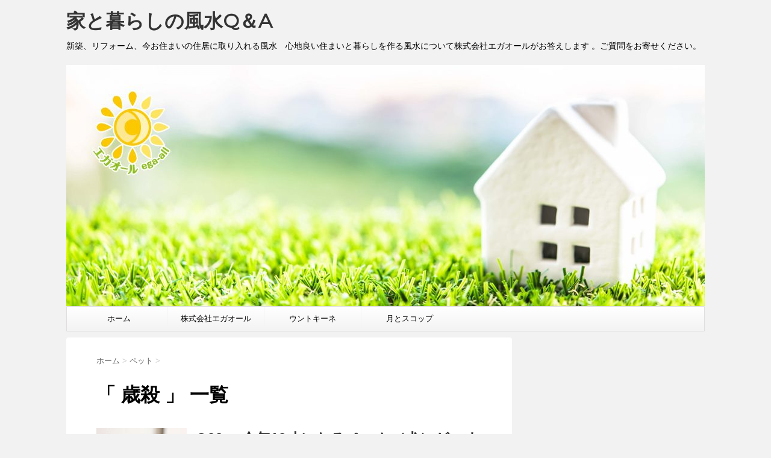

--- FILE ---
content_type: text/html; charset=UTF-8
request_url: https://house.ega-all.com/archives/tag/%E6%AD%B3%E6%AE%BA
body_size: 16889
content:
<!DOCTYPE html>
<!--[if lt IE 7]>
<html class="ie6" dir="ltr" lang="ja" prefix="og: https://ogp.me/ns#"> <![endif]-->
<!--[if IE 7]>
<html class="i7" dir="ltr" lang="ja" prefix="og: https://ogp.me/ns#"> <![endif]-->
<!--[if IE 8]>
<html class="ie" dir="ltr" lang="ja" prefix="og: https://ogp.me/ns#"> <![endif]-->
<!--[if gt IE 8]><!-->
<html dir="ltr" lang="ja" prefix="og: https://ogp.me/ns#">
	<!--<![endif]-->
	<head prefix="og: http://ogp.me/ns# fb: http://ogp.me/ns/fb# article: http://ogp.me/ns/article#">
		<meta charset="UTF-8" >
		<meta name="viewport" content="width=device-width,initial-scale=1.0,user-scalable=no">
		<meta name="format-detection" content="telephone=no" >
		
					<meta name="robots" content="noindex,follow">
		
		<link rel="alternate" type="application/rss+xml" title="家と暮らしの風水Q＆A RSS Feed" href="https://house.ega-all.com/feed" />
		<link rel="pingback" href="https://house.ega-all.com/xmlrpc.php" >
		<link href='https://fonts.googleapis.com/css?family=Montserrat:400' rel='stylesheet' type='text/css'>
				<!--[if lt IE 9]>
		<script src="http://css3-mediaqueries-js.googlecode.com/svn/trunk/css3-mediaqueries.js"></script>
		<script src="https://house.ega-all.com/wp-content/themes/stingerplus/js/html5shiv.js"></script>
		<![endif]-->
				
		<!-- All in One SEO 4.9.3 - aioseo.com -->
	<meta name="robots" content="max-image-preview:large" />
	<link rel="canonical" href="https://house.ega-all.com/archives/tag/%e6%ad%b3%e6%ae%ba" />
	<meta name="generator" content="All in One SEO (AIOSEO) 4.9.3" />
		<script type="application/ld+json" class="aioseo-schema">
			{"@context":"https:\/\/schema.org","@graph":[{"@type":"BreadcrumbList","@id":"https:\/\/house.ega-all.com\/archives\/tag\/%E6%AD%B3%E6%AE%BA#breadcrumblist","itemListElement":[{"@type":"ListItem","@id":"https:\/\/house.ega-all.com#listItem","position":1,"name":"\u30db\u30fc\u30e0","item":"https:\/\/house.ega-all.com","nextItem":{"@type":"ListItem","@id":"https:\/\/house.ega-all.com\/archives\/tag\/%e6%ad%b3%e6%ae%ba#listItem","name":"\u6b73\u6bba"}},{"@type":"ListItem","@id":"https:\/\/house.ega-all.com\/archives\/tag\/%e6%ad%b3%e6%ae%ba#listItem","position":2,"name":"\u6b73\u6bba","previousItem":{"@type":"ListItem","@id":"https:\/\/house.ega-all.com#listItem","name":"\u30db\u30fc\u30e0"}}]},{"@type":"CollectionPage","@id":"https:\/\/house.ega-all.com\/archives\/tag\/%E6%AD%B3%E6%AE%BA#collectionpage","url":"https:\/\/house.ega-all.com\/archives\/tag\/%E6%AD%B3%E6%AE%BA","name":"\u6b73\u6bba | \u5bb6\u3068\u66ae\u3089\u3057\u306e\u98a8\u6c34Q\uff06A","inLanguage":"ja","isPartOf":{"@id":"https:\/\/house.ega-all.com\/#website"},"breadcrumb":{"@id":"https:\/\/house.ega-all.com\/archives\/tag\/%E6%AD%B3%E6%AE%BA#breadcrumblist"}},{"@type":"Organization","@id":"https:\/\/house.ega-all.com\/#organization","name":"\u5bb6\u3068\u66ae\u3089\u3057\u306e\u98a8\u6c34Q\uff06A","description":"\u65b0\u7bc9\u3001\u30ea\u30d5\u30a9\u30fc\u30e0\u3001\u4eca\u304a\u4f4f\u307e\u3044\u306e\u4f4f\u5c45\u306b\u53d6\u308a\u5165\u308c\u308b\u98a8\u6c34\u3000\u5fc3\u5730\u826f\u3044\u4f4f\u307e\u3044\u3068\u66ae\u3089\u3057\u3092\u4f5c\u308b\u98a8\u6c34\u306b\u3064\u3044\u3066\u682a\u5f0f\u4f1a\u793e\u30a8\u30ac\u30aa\u30fc\u30eb\u304c\u304a\u7b54\u3048\u3057\u307e\u3059 \u3002\u3054\u8cea\u554f\u3092\u304a\u5bc4\u305b\u304f\u3060\u3055\u3044\u3002","url":"https:\/\/house.ega-all.com\/"},{"@type":"WebSite","@id":"https:\/\/house.ega-all.com\/#website","url":"https:\/\/house.ega-all.com\/","name":"\u5bb6\u3068\u66ae\u3089\u3057\u306e\u98a8\u6c34Q\uff06A","description":"\u65b0\u7bc9\u3001\u30ea\u30d5\u30a9\u30fc\u30e0\u3001\u4eca\u304a\u4f4f\u307e\u3044\u306e\u4f4f\u5c45\u306b\u53d6\u308a\u5165\u308c\u308b\u98a8\u6c34\u3000\u5fc3\u5730\u826f\u3044\u4f4f\u307e\u3044\u3068\u66ae\u3089\u3057\u3092\u4f5c\u308b\u98a8\u6c34\u306b\u3064\u3044\u3066\u682a\u5f0f\u4f1a\u793e\u30a8\u30ac\u30aa\u30fc\u30eb\u304c\u304a\u7b54\u3048\u3057\u307e\u3059 \u3002\u3054\u8cea\u554f\u3092\u304a\u5bc4\u305b\u304f\u3060\u3055\u3044\u3002","inLanguage":"ja","publisher":{"@id":"https:\/\/house.ega-all.com\/#organization"}}]}
		</script>
		<!-- All in One SEO -->

<title>歳殺 | 家と暮らしの風水Q＆A</title>
<link rel='dns-prefetch' href='//ajax.googleapis.com' />
		<!-- This site uses the Google Analytics by MonsterInsights plugin v9.11.0 - Using Analytics tracking - https://www.monsterinsights.com/ -->
							<script src="//www.googletagmanager.com/gtag/js?id=G-14661RV2NC"  data-cfasync="false" data-wpfc-render="false" type="text/javascript" async></script>
			<script data-cfasync="false" data-wpfc-render="false" type="text/javascript">
				var mi_version = '9.11.0';
				var mi_track_user = true;
				var mi_no_track_reason = '';
								var MonsterInsightsDefaultLocations = {"page_location":"https:\/\/house.ega-all.com\/archives\/tag\/%E6%AD%B3%E6%AE%BA\/"};
								if ( typeof MonsterInsightsPrivacyGuardFilter === 'function' ) {
					var MonsterInsightsLocations = (typeof MonsterInsightsExcludeQuery === 'object') ? MonsterInsightsPrivacyGuardFilter( MonsterInsightsExcludeQuery ) : MonsterInsightsPrivacyGuardFilter( MonsterInsightsDefaultLocations );
				} else {
					var MonsterInsightsLocations = (typeof MonsterInsightsExcludeQuery === 'object') ? MonsterInsightsExcludeQuery : MonsterInsightsDefaultLocations;
				}

								var disableStrs = [
										'ga-disable-G-14661RV2NC',
									];

				/* Function to detect opted out users */
				function __gtagTrackerIsOptedOut() {
					for (var index = 0; index < disableStrs.length; index++) {
						if (document.cookie.indexOf(disableStrs[index] + '=true') > -1) {
							return true;
						}
					}

					return false;
				}

				/* Disable tracking if the opt-out cookie exists. */
				if (__gtagTrackerIsOptedOut()) {
					for (var index = 0; index < disableStrs.length; index++) {
						window[disableStrs[index]] = true;
					}
				}

				/* Opt-out function */
				function __gtagTrackerOptout() {
					for (var index = 0; index < disableStrs.length; index++) {
						document.cookie = disableStrs[index] + '=true; expires=Thu, 31 Dec 2099 23:59:59 UTC; path=/';
						window[disableStrs[index]] = true;
					}
				}

				if ('undefined' === typeof gaOptout) {
					function gaOptout() {
						__gtagTrackerOptout();
					}
				}
								window.dataLayer = window.dataLayer || [];

				window.MonsterInsightsDualTracker = {
					helpers: {},
					trackers: {},
				};
				if (mi_track_user) {
					function __gtagDataLayer() {
						dataLayer.push(arguments);
					}

					function __gtagTracker(type, name, parameters) {
						if (!parameters) {
							parameters = {};
						}

						if (parameters.send_to) {
							__gtagDataLayer.apply(null, arguments);
							return;
						}

						if (type === 'event') {
														parameters.send_to = monsterinsights_frontend.v4_id;
							var hookName = name;
							if (typeof parameters['event_category'] !== 'undefined') {
								hookName = parameters['event_category'] + ':' + name;
							}

							if (typeof MonsterInsightsDualTracker.trackers[hookName] !== 'undefined') {
								MonsterInsightsDualTracker.trackers[hookName](parameters);
							} else {
								__gtagDataLayer('event', name, parameters);
							}
							
						} else {
							__gtagDataLayer.apply(null, arguments);
						}
					}

					__gtagTracker('js', new Date());
					__gtagTracker('set', {
						'developer_id.dZGIzZG': true,
											});
					if ( MonsterInsightsLocations.page_location ) {
						__gtagTracker('set', MonsterInsightsLocations);
					}
										__gtagTracker('config', 'G-14661RV2NC', {"forceSSL":"true","link_attribution":"true"} );
										window.gtag = __gtagTracker;										(function () {
						/* https://developers.google.com/analytics/devguides/collection/analyticsjs/ */
						/* ga and __gaTracker compatibility shim. */
						var noopfn = function () {
							return null;
						};
						var newtracker = function () {
							return new Tracker();
						};
						var Tracker = function () {
							return null;
						};
						var p = Tracker.prototype;
						p.get = noopfn;
						p.set = noopfn;
						p.send = function () {
							var args = Array.prototype.slice.call(arguments);
							args.unshift('send');
							__gaTracker.apply(null, args);
						};
						var __gaTracker = function () {
							var len = arguments.length;
							if (len === 0) {
								return;
							}
							var f = arguments[len - 1];
							if (typeof f !== 'object' || f === null || typeof f.hitCallback !== 'function') {
								if ('send' === arguments[0]) {
									var hitConverted, hitObject = false, action;
									if ('event' === arguments[1]) {
										if ('undefined' !== typeof arguments[3]) {
											hitObject = {
												'eventAction': arguments[3],
												'eventCategory': arguments[2],
												'eventLabel': arguments[4],
												'value': arguments[5] ? arguments[5] : 1,
											}
										}
									}
									if ('pageview' === arguments[1]) {
										if ('undefined' !== typeof arguments[2]) {
											hitObject = {
												'eventAction': 'page_view',
												'page_path': arguments[2],
											}
										}
									}
									if (typeof arguments[2] === 'object') {
										hitObject = arguments[2];
									}
									if (typeof arguments[5] === 'object') {
										Object.assign(hitObject, arguments[5]);
									}
									if ('undefined' !== typeof arguments[1].hitType) {
										hitObject = arguments[1];
										if ('pageview' === hitObject.hitType) {
											hitObject.eventAction = 'page_view';
										}
									}
									if (hitObject) {
										action = 'timing' === arguments[1].hitType ? 'timing_complete' : hitObject.eventAction;
										hitConverted = mapArgs(hitObject);
										__gtagTracker('event', action, hitConverted);
									}
								}
								return;
							}

							function mapArgs(args) {
								var arg, hit = {};
								var gaMap = {
									'eventCategory': 'event_category',
									'eventAction': 'event_action',
									'eventLabel': 'event_label',
									'eventValue': 'event_value',
									'nonInteraction': 'non_interaction',
									'timingCategory': 'event_category',
									'timingVar': 'name',
									'timingValue': 'value',
									'timingLabel': 'event_label',
									'page': 'page_path',
									'location': 'page_location',
									'title': 'page_title',
									'referrer' : 'page_referrer',
								};
								for (arg in args) {
																		if (!(!args.hasOwnProperty(arg) || !gaMap.hasOwnProperty(arg))) {
										hit[gaMap[arg]] = args[arg];
									} else {
										hit[arg] = args[arg];
									}
								}
								return hit;
							}

							try {
								f.hitCallback();
							} catch (ex) {
							}
						};
						__gaTracker.create = newtracker;
						__gaTracker.getByName = newtracker;
						__gaTracker.getAll = function () {
							return [];
						};
						__gaTracker.remove = noopfn;
						__gaTracker.loaded = true;
						window['__gaTracker'] = __gaTracker;
					})();
									} else {
										console.log("");
					(function () {
						function __gtagTracker() {
							return null;
						}

						window['__gtagTracker'] = __gtagTracker;
						window['gtag'] = __gtagTracker;
					})();
									}
			</script>
							<!-- / Google Analytics by MonsterInsights -->
		<style id='wp-img-auto-sizes-contain-inline-css' type='text/css'>
img:is([sizes=auto i],[sizes^="auto," i]){contain-intrinsic-size:3000px 1500px}
/*# sourceURL=wp-img-auto-sizes-contain-inline-css */
</style>
<style id='wp-emoji-styles-inline-css' type='text/css'>

	img.wp-smiley, img.emoji {
		display: inline !important;
		border: none !important;
		box-shadow: none !important;
		height: 1em !important;
		width: 1em !important;
		margin: 0 0.07em !important;
		vertical-align: -0.1em !important;
		background: none !important;
		padding: 0 !important;
	}
/*# sourceURL=wp-emoji-styles-inline-css */
</style>
<style id='wp-block-library-inline-css' type='text/css'>
:root{--wp-block-synced-color:#7a00df;--wp-block-synced-color--rgb:122,0,223;--wp-bound-block-color:var(--wp-block-synced-color);--wp-editor-canvas-background:#ddd;--wp-admin-theme-color:#007cba;--wp-admin-theme-color--rgb:0,124,186;--wp-admin-theme-color-darker-10:#006ba1;--wp-admin-theme-color-darker-10--rgb:0,107,160.5;--wp-admin-theme-color-darker-20:#005a87;--wp-admin-theme-color-darker-20--rgb:0,90,135;--wp-admin-border-width-focus:2px}@media (min-resolution:192dpi){:root{--wp-admin-border-width-focus:1.5px}}.wp-element-button{cursor:pointer}:root .has-very-light-gray-background-color{background-color:#eee}:root .has-very-dark-gray-background-color{background-color:#313131}:root .has-very-light-gray-color{color:#eee}:root .has-very-dark-gray-color{color:#313131}:root .has-vivid-green-cyan-to-vivid-cyan-blue-gradient-background{background:linear-gradient(135deg,#00d084,#0693e3)}:root .has-purple-crush-gradient-background{background:linear-gradient(135deg,#34e2e4,#4721fb 50%,#ab1dfe)}:root .has-hazy-dawn-gradient-background{background:linear-gradient(135deg,#faaca8,#dad0ec)}:root .has-subdued-olive-gradient-background{background:linear-gradient(135deg,#fafae1,#67a671)}:root .has-atomic-cream-gradient-background{background:linear-gradient(135deg,#fdd79a,#004a59)}:root .has-nightshade-gradient-background{background:linear-gradient(135deg,#330968,#31cdcf)}:root .has-midnight-gradient-background{background:linear-gradient(135deg,#020381,#2874fc)}:root{--wp--preset--font-size--normal:16px;--wp--preset--font-size--huge:42px}.has-regular-font-size{font-size:1em}.has-larger-font-size{font-size:2.625em}.has-normal-font-size{font-size:var(--wp--preset--font-size--normal)}.has-huge-font-size{font-size:var(--wp--preset--font-size--huge)}.has-text-align-center{text-align:center}.has-text-align-left{text-align:left}.has-text-align-right{text-align:right}.has-fit-text{white-space:nowrap!important}#end-resizable-editor-section{display:none}.aligncenter{clear:both}.items-justified-left{justify-content:flex-start}.items-justified-center{justify-content:center}.items-justified-right{justify-content:flex-end}.items-justified-space-between{justify-content:space-between}.screen-reader-text{border:0;clip-path:inset(50%);height:1px;margin:-1px;overflow:hidden;padding:0;position:absolute;width:1px;word-wrap:normal!important}.screen-reader-text:focus{background-color:#ddd;clip-path:none;color:#444;display:block;font-size:1em;height:auto;left:5px;line-height:normal;padding:15px 23px 14px;text-decoration:none;top:5px;width:auto;z-index:100000}html :where(.has-border-color){border-style:solid}html :where([style*=border-top-color]){border-top-style:solid}html :where([style*=border-right-color]){border-right-style:solid}html :where([style*=border-bottom-color]){border-bottom-style:solid}html :where([style*=border-left-color]){border-left-style:solid}html :where([style*=border-width]){border-style:solid}html :where([style*=border-top-width]){border-top-style:solid}html :where([style*=border-right-width]){border-right-style:solid}html :where([style*=border-bottom-width]){border-bottom-style:solid}html :where([style*=border-left-width]){border-left-style:solid}html :where(img[class*=wp-image-]){height:auto;max-width:100%}:where(figure){margin:0 0 1em}html :where(.is-position-sticky){--wp-admin--admin-bar--position-offset:var(--wp-admin--admin-bar--height,0px)}@media screen and (max-width:600px){html :where(.is-position-sticky){--wp-admin--admin-bar--position-offset:0px}}

/*# sourceURL=wp-block-library-inline-css */
</style><style id='global-styles-inline-css' type='text/css'>
:root{--wp--preset--aspect-ratio--square: 1;--wp--preset--aspect-ratio--4-3: 4/3;--wp--preset--aspect-ratio--3-4: 3/4;--wp--preset--aspect-ratio--3-2: 3/2;--wp--preset--aspect-ratio--2-3: 2/3;--wp--preset--aspect-ratio--16-9: 16/9;--wp--preset--aspect-ratio--9-16: 9/16;--wp--preset--color--black: #000000;--wp--preset--color--cyan-bluish-gray: #abb8c3;--wp--preset--color--white: #ffffff;--wp--preset--color--pale-pink: #f78da7;--wp--preset--color--vivid-red: #cf2e2e;--wp--preset--color--luminous-vivid-orange: #ff6900;--wp--preset--color--luminous-vivid-amber: #fcb900;--wp--preset--color--light-green-cyan: #7bdcb5;--wp--preset--color--vivid-green-cyan: #00d084;--wp--preset--color--pale-cyan-blue: #8ed1fc;--wp--preset--color--vivid-cyan-blue: #0693e3;--wp--preset--color--vivid-purple: #9b51e0;--wp--preset--gradient--vivid-cyan-blue-to-vivid-purple: linear-gradient(135deg,rgb(6,147,227) 0%,rgb(155,81,224) 100%);--wp--preset--gradient--light-green-cyan-to-vivid-green-cyan: linear-gradient(135deg,rgb(122,220,180) 0%,rgb(0,208,130) 100%);--wp--preset--gradient--luminous-vivid-amber-to-luminous-vivid-orange: linear-gradient(135deg,rgb(252,185,0) 0%,rgb(255,105,0) 100%);--wp--preset--gradient--luminous-vivid-orange-to-vivid-red: linear-gradient(135deg,rgb(255,105,0) 0%,rgb(207,46,46) 100%);--wp--preset--gradient--very-light-gray-to-cyan-bluish-gray: linear-gradient(135deg,rgb(238,238,238) 0%,rgb(169,184,195) 100%);--wp--preset--gradient--cool-to-warm-spectrum: linear-gradient(135deg,rgb(74,234,220) 0%,rgb(151,120,209) 20%,rgb(207,42,186) 40%,rgb(238,44,130) 60%,rgb(251,105,98) 80%,rgb(254,248,76) 100%);--wp--preset--gradient--blush-light-purple: linear-gradient(135deg,rgb(255,206,236) 0%,rgb(152,150,240) 100%);--wp--preset--gradient--blush-bordeaux: linear-gradient(135deg,rgb(254,205,165) 0%,rgb(254,45,45) 50%,rgb(107,0,62) 100%);--wp--preset--gradient--luminous-dusk: linear-gradient(135deg,rgb(255,203,112) 0%,rgb(199,81,192) 50%,rgb(65,88,208) 100%);--wp--preset--gradient--pale-ocean: linear-gradient(135deg,rgb(255,245,203) 0%,rgb(182,227,212) 50%,rgb(51,167,181) 100%);--wp--preset--gradient--electric-grass: linear-gradient(135deg,rgb(202,248,128) 0%,rgb(113,206,126) 100%);--wp--preset--gradient--midnight: linear-gradient(135deg,rgb(2,3,129) 0%,rgb(40,116,252) 100%);--wp--preset--font-size--small: 13px;--wp--preset--font-size--medium: 20px;--wp--preset--font-size--large: 36px;--wp--preset--font-size--x-large: 42px;--wp--preset--spacing--20: 0.44rem;--wp--preset--spacing--30: 0.67rem;--wp--preset--spacing--40: 1rem;--wp--preset--spacing--50: 1.5rem;--wp--preset--spacing--60: 2.25rem;--wp--preset--spacing--70: 3.38rem;--wp--preset--spacing--80: 5.06rem;--wp--preset--shadow--natural: 6px 6px 9px rgba(0, 0, 0, 0.2);--wp--preset--shadow--deep: 12px 12px 50px rgba(0, 0, 0, 0.4);--wp--preset--shadow--sharp: 6px 6px 0px rgba(0, 0, 0, 0.2);--wp--preset--shadow--outlined: 6px 6px 0px -3px rgb(255, 255, 255), 6px 6px rgb(0, 0, 0);--wp--preset--shadow--crisp: 6px 6px 0px rgb(0, 0, 0);}:where(.is-layout-flex){gap: 0.5em;}:where(.is-layout-grid){gap: 0.5em;}body .is-layout-flex{display: flex;}.is-layout-flex{flex-wrap: wrap;align-items: center;}.is-layout-flex > :is(*, div){margin: 0;}body .is-layout-grid{display: grid;}.is-layout-grid > :is(*, div){margin: 0;}:where(.wp-block-columns.is-layout-flex){gap: 2em;}:where(.wp-block-columns.is-layout-grid){gap: 2em;}:where(.wp-block-post-template.is-layout-flex){gap: 1.25em;}:where(.wp-block-post-template.is-layout-grid){gap: 1.25em;}.has-black-color{color: var(--wp--preset--color--black) !important;}.has-cyan-bluish-gray-color{color: var(--wp--preset--color--cyan-bluish-gray) !important;}.has-white-color{color: var(--wp--preset--color--white) !important;}.has-pale-pink-color{color: var(--wp--preset--color--pale-pink) !important;}.has-vivid-red-color{color: var(--wp--preset--color--vivid-red) !important;}.has-luminous-vivid-orange-color{color: var(--wp--preset--color--luminous-vivid-orange) !important;}.has-luminous-vivid-amber-color{color: var(--wp--preset--color--luminous-vivid-amber) !important;}.has-light-green-cyan-color{color: var(--wp--preset--color--light-green-cyan) !important;}.has-vivid-green-cyan-color{color: var(--wp--preset--color--vivid-green-cyan) !important;}.has-pale-cyan-blue-color{color: var(--wp--preset--color--pale-cyan-blue) !important;}.has-vivid-cyan-blue-color{color: var(--wp--preset--color--vivid-cyan-blue) !important;}.has-vivid-purple-color{color: var(--wp--preset--color--vivid-purple) !important;}.has-black-background-color{background-color: var(--wp--preset--color--black) !important;}.has-cyan-bluish-gray-background-color{background-color: var(--wp--preset--color--cyan-bluish-gray) !important;}.has-white-background-color{background-color: var(--wp--preset--color--white) !important;}.has-pale-pink-background-color{background-color: var(--wp--preset--color--pale-pink) !important;}.has-vivid-red-background-color{background-color: var(--wp--preset--color--vivid-red) !important;}.has-luminous-vivid-orange-background-color{background-color: var(--wp--preset--color--luminous-vivid-orange) !important;}.has-luminous-vivid-amber-background-color{background-color: var(--wp--preset--color--luminous-vivid-amber) !important;}.has-light-green-cyan-background-color{background-color: var(--wp--preset--color--light-green-cyan) !important;}.has-vivid-green-cyan-background-color{background-color: var(--wp--preset--color--vivid-green-cyan) !important;}.has-pale-cyan-blue-background-color{background-color: var(--wp--preset--color--pale-cyan-blue) !important;}.has-vivid-cyan-blue-background-color{background-color: var(--wp--preset--color--vivid-cyan-blue) !important;}.has-vivid-purple-background-color{background-color: var(--wp--preset--color--vivid-purple) !important;}.has-black-border-color{border-color: var(--wp--preset--color--black) !important;}.has-cyan-bluish-gray-border-color{border-color: var(--wp--preset--color--cyan-bluish-gray) !important;}.has-white-border-color{border-color: var(--wp--preset--color--white) !important;}.has-pale-pink-border-color{border-color: var(--wp--preset--color--pale-pink) !important;}.has-vivid-red-border-color{border-color: var(--wp--preset--color--vivid-red) !important;}.has-luminous-vivid-orange-border-color{border-color: var(--wp--preset--color--luminous-vivid-orange) !important;}.has-luminous-vivid-amber-border-color{border-color: var(--wp--preset--color--luminous-vivid-amber) !important;}.has-light-green-cyan-border-color{border-color: var(--wp--preset--color--light-green-cyan) !important;}.has-vivid-green-cyan-border-color{border-color: var(--wp--preset--color--vivid-green-cyan) !important;}.has-pale-cyan-blue-border-color{border-color: var(--wp--preset--color--pale-cyan-blue) !important;}.has-vivid-cyan-blue-border-color{border-color: var(--wp--preset--color--vivid-cyan-blue) !important;}.has-vivid-purple-border-color{border-color: var(--wp--preset--color--vivid-purple) !important;}.has-vivid-cyan-blue-to-vivid-purple-gradient-background{background: var(--wp--preset--gradient--vivid-cyan-blue-to-vivid-purple) !important;}.has-light-green-cyan-to-vivid-green-cyan-gradient-background{background: var(--wp--preset--gradient--light-green-cyan-to-vivid-green-cyan) !important;}.has-luminous-vivid-amber-to-luminous-vivid-orange-gradient-background{background: var(--wp--preset--gradient--luminous-vivid-amber-to-luminous-vivid-orange) !important;}.has-luminous-vivid-orange-to-vivid-red-gradient-background{background: var(--wp--preset--gradient--luminous-vivid-orange-to-vivid-red) !important;}.has-very-light-gray-to-cyan-bluish-gray-gradient-background{background: var(--wp--preset--gradient--very-light-gray-to-cyan-bluish-gray) !important;}.has-cool-to-warm-spectrum-gradient-background{background: var(--wp--preset--gradient--cool-to-warm-spectrum) !important;}.has-blush-light-purple-gradient-background{background: var(--wp--preset--gradient--blush-light-purple) !important;}.has-blush-bordeaux-gradient-background{background: var(--wp--preset--gradient--blush-bordeaux) !important;}.has-luminous-dusk-gradient-background{background: var(--wp--preset--gradient--luminous-dusk) !important;}.has-pale-ocean-gradient-background{background: var(--wp--preset--gradient--pale-ocean) !important;}.has-electric-grass-gradient-background{background: var(--wp--preset--gradient--electric-grass) !important;}.has-midnight-gradient-background{background: var(--wp--preset--gradient--midnight) !important;}.has-small-font-size{font-size: var(--wp--preset--font-size--small) !important;}.has-medium-font-size{font-size: var(--wp--preset--font-size--medium) !important;}.has-large-font-size{font-size: var(--wp--preset--font-size--large) !important;}.has-x-large-font-size{font-size: var(--wp--preset--font-size--x-large) !important;}
/*# sourceURL=global-styles-inline-css */
</style>

<style id='classic-theme-styles-inline-css' type='text/css'>
/*! This file is auto-generated */
.wp-block-button__link{color:#fff;background-color:#32373c;border-radius:9999px;box-shadow:none;text-decoration:none;padding:calc(.667em + 2px) calc(1.333em + 2px);font-size:1.125em}.wp-block-file__button{background:#32373c;color:#fff;text-decoration:none}
/*# sourceURL=/wp-includes/css/classic-themes.min.css */
</style>
<link rel='stylesheet' id='contact-form-7-css' href='https://house.ega-all.com/wp-content/plugins/contact-form-7/includes/css/styles.css?ver=6.1.4' type='text/css' media='all' />
<link rel='stylesheet' id='normalize-css' href='https://house.ega-all.com/wp-content/themes/stingerplus/css/normalize.css?ver=1.5.9' type='text/css' media='all' />
<link rel='stylesheet' id='font-awesome-css' href='//maxcdn.bootstrapcdn.com/font-awesome/4.5.0/css/font-awesome.min.css?ver=4.5.0' type='text/css' media='all' />
<link rel='stylesheet' id='style-css' href='https://house.ega-all.com/wp-content/themes/stingerplus-child/style.css?ver=6.9' type='text/css' media='all' />
<script type="text/javascript" src="https://house.ega-all.com/wp-content/plugins/google-analytics-for-wordpress/assets/js/frontend-gtag.min.js?ver=9.11.0" id="monsterinsights-frontend-script-js" async="async" data-wp-strategy="async"></script>
<script data-cfasync="false" data-wpfc-render="false" type="text/javascript" id='monsterinsights-frontend-script-js-extra'>/* <![CDATA[ */
var monsterinsights_frontend = {"js_events_tracking":"true","download_extensions":"doc,pdf,ppt,zip,xls,docx,pptx,xlsx","inbound_paths":"[{\"path\":\"\\\/go\\\/\",\"label\":\"affiliate\"},{\"path\":\"\\\/recommend\\\/\",\"label\":\"affiliate\"}]","home_url":"https:\/\/house.ega-all.com","hash_tracking":"false","v4_id":"G-14661RV2NC"};/* ]]> */
</script>
<script type="text/javascript" src="//ajax.googleapis.com/ajax/libs/jquery/1.11.3/jquery.min.js?ver=1.11.3" id="jquery-js"></script>
<link rel="https://api.w.org/" href="https://house.ega-all.com/wp-json/" /><link rel="alternate" title="JSON" type="application/json" href="https://house.ega-all.com/wp-json/wp/v2/tags/191" /><meta name="robots" content="noindex, follow" />
			<script>
		(function (i, s, o, g, r, a, m) {
			i['GoogleAnalyticsObject'] = r;
			i[r] = i[r] || function () {
					(i[r].q = i[r].q || []).push(arguments)
				}, i[r].l = 1 * new Date();
			a = s.createElement(o),
				m = s.getElementsByTagName(o)[0];
			a.async = 1;
			a.src = g;
			m.parentNode.insertBefore(a, m)
		})(window, document, 'script', '//www.google-analytics.com/analytics.js', 'ga');

		ga('create', 'UA-49166213-2', 'auto');
		ga('send', 'pageview');

	</script>
			<!-- /OGP -->		
		<!-- Google tag (gtag.js) -->
<script async src="https://www.googletagmanager.com/gtag/js?id=G-68PPEV7V85"></script>
<script>
  window.dataLayer = window.dataLayer || [];
  function gtag(){dataLayer.push(arguments);}
  gtag('js', new Date());

  gtag('config', 'G-68PPEV7V85');
</script>

	</head>
	<body class="archive tag tag-191 wp-theme-stingerplus wp-child-theme-stingerplus-child" >
	
		<div id="wrapper" class="">
			<header id="st-headwide">
			<div class="clearfix" id="headbox">
			<!-- アコーディオン -->
			<nav id="s-navi" class="pcnone">
				<dl class="acordion">

					<dt class="trigger">
					<p><span class="op"><i class="fa fa-bars"></i></span></p>
					</dt>
					<dd class="acordion_tree">
												<div class="menu-%e5%9f%ba%e6%9c%ac-container"><ul id="menu-%e5%9f%ba%e6%9c%ac" class="menu"><li id="menu-item-11" class="menu-item menu-item-type-custom menu-item-object-custom menu-item-home menu-item-11"><a href="https://house.ega-all.com">ホーム</a></li>
<li id="menu-item-13" class="menu-item menu-item-type-custom menu-item-object-custom menu-item-13"><a target="_blank" href="https://ega-all.com">株式会社エガオール</a></li>
<li id="menu-item-14" class="menu-item menu-item-type-custom menu-item-object-custom menu-item-14"><a target="_blank" href="https://ega-all.com/blog/">ウントキーネ</a></li>
<li id="menu-item-15" class="menu-item menu-item-type-custom menu-item-object-custom menu-item-15"><a target="_blank" href="https://tsuki-and.com">月とスコップ</a></li>
</ul></div>						<div class="clear"></div>
					</dd>
				</dl>
			</nav>
			<!-- /アコーディオン -->
			<div id="header-l">
				<!-- ロゴ又はブログ名 -->
				<p class="sitename"><a href="https://house.ega-all.com/">
													家と暮らしの風水Q＆A											</a></p>
				<!-- キャプション -->
									<p class="descr">
						新築、リフォーム、今お住まいの住居に取り入れる風水　心地良い住まいと暮らしを作る風水について株式会社エガオールがお答えします 。ご質問をお寄せください。					</p>
				
			</div><!-- /#header-l -->
			<div id="header-r" class="smanone">
								
			</div><!-- /#header-r -->
			</div><!-- /#clearfix -->

				


	<div id="gazou-wide">
		
		<img src="https://house.ega-all.com/wp-content/uploads/2016/08/cropped-header-image02.jpg" alt="*" width="1060" height="400" >

		<nav class="smanone clearfix"><ul id="menu-%e5%9f%ba%e6%9c%ac-1" class="menu"><li class="menu-item menu-item-type-custom menu-item-object-custom menu-item-home menu-item-11"><a href="https://house.ega-all.com">ホーム</a></li>
<li class="menu-item menu-item-type-custom menu-item-object-custom menu-item-13"><a target="_blank" href="https://ega-all.com">株式会社エガオール</a></li>
<li class="menu-item menu-item-type-custom menu-item-object-custom menu-item-14"><a target="_blank" href="https://ega-all.com/blog/">ウントキーネ</a></li>
<li class="menu-item menu-item-type-custom menu-item-object-custom menu-item-15"><a target="_blank" href="https://tsuki-and.com">月とスコップ</a></li>
</ul></nav>




	</div>
<!-- /gazou -->
			</header>
<div id="content" class="clearfix">
	<div id="contentInner">
		<main >
			<article>
				<div id="breadcrumb">
					<div itemscope itemtype="http://data-vocabulary.org/Breadcrumb">
						<a href="https://house.ega-all.com/" itemprop="url"> <span itemprop="title">ホーム</span> </a> &gt;
					</div>
																																				<div itemscope itemtype="http://data-vocabulary.org/Breadcrumb">
							<a href="https://house.ega-all.com/archives/category/%e3%83%9a%e3%83%83%e3%83%88" itemprop="url">
								<span itemprop="title">ペット</span> </a> &gt; </div>
									</div>
				<!--/kuzu-->
				<!--ループ開始-->
				<h1>「
											歳殺										」 一覧 </h1>
				<div class="kanren ">
			<dl class="clearfix">
			<dt><a href="https://house.ega-all.com/archives/271">
											<img width="150" height="100" src="https://house.ega-all.com/wp-content/uploads/2016/09/犬-150x100.jpeg" class="attachment-thumbnail size-thumbnail wp-post-image" alt="犬" decoding="async" />									</a></dt>
			<dd>
				<h3><a href="https://house.ega-all.com/archives/271">
						Q22 　今年13才になるペット（犬）がいます。少しずつ体力が落ちてきていますが長生きしてほしいです。ペットにいい風水ってありますか？（J・T様）					</a></h3>

				<div class="blog_info ">
					<p><i class="fa fa-clock-o"></i>
						2016/09/05						&nbsp;<span class="pcone">
							<i class="fa fa-folder-open-o" aria-hidden="true"></i>-<a href="https://house.ega-all.com/archives/category/%e3%83%9a%e3%83%83%e3%83%88" rel="category tag">ペット</a><br/>
							<i class="fa fa-tags"></i>&nbsp;<a href="https://house.ega-all.com/archives/tag/%e3%82%b1%e3%83%bc%e3%82%b8" rel="tag">ケージ</a>, <a href="https://house.ega-all.com/archives/tag/%e5%8a%a0%e9%bd%a2" rel="tag">加齢</a>, <a href="https://house.ega-all.com/archives/tag/%e5%a0%b4%e6%89%80" rel="tag">場所</a>, <a href="https://house.ega-all.com/archives/tag/%e5%ae%b6" rel="tag">家</a>, <a href="https://house.ega-all.com/archives/tag/%e5%ae%b6%e6%97%8f" rel="tag">家族</a>, <a href="https://house.ega-all.com/archives/tag/%e5%b1%85%e5%a0%b4%e6%89%80" rel="tag">居場所</a>, <a href="https://house.ega-all.com/archives/tag/%e6%8f%9b%e6%b0%97" rel="tag">換気</a>, <a href="https://house.ega-all.com/archives/tag/%e6%96%b9%e4%bd%8d" rel="tag">方位</a>, <a href="https://house.ega-all.com/archives/tag/%e6%ad%b3%e6%ae%ba" rel="tag">歳殺</a>, <a href="https://house.ega-all.com/archives/tag/%e7%97%85%e6%b0%97%e5%bf%83%e9%85%8d" rel="tag">病気心配</a>          </span></p>
				</div>
				<div class="smanone2">
					<p>エガオールからの回答
J・T様こんにちは。ペットは家族の一員。大切な存在ですよね。いつまでも元気でいてほしいという飼い主さんの想いをサポートできる風水の考え方をご案内します。
ペットの居場所にふさわし...  <a id='alpr' style='visibility:visible;border: none; text-decoration: none; letter-spacing: 1px;;' href='https://house.ega-all.com/archives/271'>続きを見る</a></p>				</div>
			</dd>
		</dl>
	</div>
				<div class="st-pagelink">
	</div>			</article>
		</main>
	</div>
	<!-- /#contentInner -->
	<div id="side">
	<aside>

			<div class="ad">
							<div class="textwidget"><script async src="//pagead2.googlesyndication.com/pagead/js/adsbygoogle.js"></script>
<!-- 家と暮らしの風水Q&A-300 -->
<ins class="adsbygoogle"
     style="display:inline-block;width:300px;height:250px"
     data-ad-client="ca-pub-4842182151693684"
     data-ad-slot="3657442256"></ins>
<script>
(adsbygoogle = window.adsbygoogle || []).push({});
</script></div>
					</div>
		
					<div class="side-topad">
				<div class="ad"><div id="search">
	<form method="get" id="searchform" action="https://house.ega-all.com/">
		<label class="hidden" for="s">
					</label>
		<input type="text" placeholder="検索するテキストを入力" value="" name="s" id="s" />
		<input type="image" src="https://house.ega-all.com/wp-content/themes/stingerplus/images/search.png" alt="検索" id="searchsubmit" />
	</form>
</div>
<!-- /stinger --> </div><div class="ad">			<div class="textwidget"><div style="margin: 0; padding: 0;"><a href="https://ega-all.com/blog/各種セミナー案内・予約" target="_blank" rel="noopener"><img decoding="async" style="max-width: 100%; height: auto; margin-top: 10px;" src="https://house.ega-all.com/wp-content/uploads/2025/12/reform-1.png" /></a></div>
</div>
		</div><div class="ad">			<div class="textwidget"><div style="margin: 0; padding: 0;"><a href="https://ega-all.com/fortune2024.html" target="_blank" rel="noopener"><img decoding="async" style="max-width: 100%; height: auto; margin-top: 10px;" src="https://house.ega-all.com/wp-content/uploads/2023/07/fusui.png" /></a></div>
</div>
		</div><div class="ad">			<div class="textwidget"><div style="margin: 0; padding: 0;"><a href="https://ega-all.com/fortune-appraisalnew02.html" target="_blank" rel="noopener"><img decoding="async" style="max-width: 100%; height: auto; margin-top: 10px;" src="https://house.ega-all.com/wp-content/uploads/2023/07/unsei.png" /></a></div>
</div>
		</div><div class="ad">			<div class="textwidget"><div style="margin: 0; padding: 0;"><a href="https://ega-all.com/direction-date.html" target="_blank" rel="noopener"><img decoding="async" style="max-width: 100%; height: auto; margin-top: 10px;" src="https://house.ega-all.com/wp-content/uploads/2020/09/lucky-day.png" /></a></div>
</div>
		</div><div class="ad">			<div class="textwidget"><div style="margin: 0; padding: 0;"><a href="https://ega-all.com/ninestarscard.html" target="_blank" rel="noopener"><img decoding="async" style="max-width: 100%; height: auto; margin-top: 10px;" src="https://house.ega-all.com/wp-content/uploads/2022/05/9tarotcard-banner.png" /></a></div>
</div>
		</div><div class="ad">			<div class="textwidget"><div style="margin: 0; padding: 0;"><a href="https://amzn.to/3jeoSS0" target="_blank" rel="noopener"><img decoding="async" style="max-width: 100%; height: auto; margin-top: 10px;" src="https://house.ega-all.com/wp-content/uploads/2020/10/book03.png" /></a></div>
</div>
		</div><div class="ad">			<div class="textwidget"><div style="margin: 0; padding: 0;"><a href="https://www.amazon.co.jp/gp/product/B08BLTBK2X/ref=as_li_tl?ie=UTF8&camp=247&creative=1211&creativeASIN=B08BLTBK2X&linkCode=as2&tag=egaall-22&linkId=ee28bfe274e63cd5f0cf74b265e91463…" target="_blank" rel="noopener"><img decoding="async" style="max-width: 100%; height: auto; margin-top: 10px;" src="https://house.ega-all.com/wp-content/uploads/2020/09/book01.png" /></a></div>
</div>
		</div><div class="ad">			<div class="textwidget"><div style="margin: 0; padding: 0;"><a href="https://www.amazon.co.jp/gp/product/B08G4QGW85/ref=as_li_tl?ie=UTF8&amp;camp=247&amp;creative=1211&amp;creativeASIN=B08G4QGW85&amp;linkCode=as2&amp;tag=egaall-22&amp;linkId=680138a1c26f860c0f524cb5249316ae" target="_blank" rel="noopener"><img decoding="async" style="max-width: 100%; height: auto; margin-top: 10px;" src="https://house.ega-all.com/wp-content/uploads/2020/09/book02.png" /></a></div>
</div>
		</div><div class="ad">			<div class="textwidget"><div style="margin: 0; padding: 0;"><a href="https://ega-all.com" target="_blank" rel="noopener"><img decoding="async" style="margin-top: 10px;" src="https://house.ega-all.com/wp-content/uploads/2020/09/hpbanner.png" /></a></div>
</div>
		</div>			</div>
		
					<h4 class="menu_underh2">NEW ENTRY</h4><div class="kanren ">
							<dl class="clearfix">
				<dt><a href="https://house.ega-all.com/archives/999">
													<img width="150" height="100" src="https://house.ega-all.com/wp-content/uploads/2016/10/仏壇-150x100.jpeg" class="attachment-thumbnail size-thumbnail wp-post-image" alt="仏壇" decoding="async" loading="lazy" />											</a></dt>
				<dd>
					<h5><a href="https://house.ega-all.com/archives/999">
							Q106　今の仏壇を違う部屋に移動させたいと思っています。やっぱり大安の日がいいですか？						</a></h5>

					<div class="smanone2">
						<p>エガオールからの回答
高齢のご両親お二人がお住まいになっている長屋をこの度リフォームされることになり仏壇の移動の日取りについてのご相談です。
以前は2階で過ごす時間が長くお母様が毎日仏壇に手を合わすこ...  <a id='alpr' style='visibility:visible;border: none; text-decoration: none; letter-spacing: 1px;;' href='https://house.ega-all.com/archives/999'>続きを見る</a></p>					</div>
				</dd>
			</dl>
					<dl class="clearfix">
				<dt><a href="https://house.ega-all.com/archives/958">
													<img width="150" height="150" src="https://house.ega-all.com/wp-content/uploads/2017/08/水-150x150.jpg" class="attachment-thumbnail size-thumbnail wp-post-image" alt="水" decoding="async" loading="lazy" srcset="https://house.ega-all.com/wp-content/uploads/2017/08/水-150x150.jpg 150w, https://house.ega-all.com/wp-content/uploads/2017/08/水-100x100.jpg 100w" sizes="auto, (max-width: 150px) 100vw, 150px" />											</a></dt>
				<dd>
					<h5><a href="https://house.ega-all.com/archives/958">
							Ｑ105　地下水、湧き水など飲料水を選ぶ際に風水的にはどんな水が吉と考えればいいでしょうか？（東京都　Ｏ様）						</a></h5>

					<div class="smanone2">
						<p>エガオールからの回答
今回のご質問は家の構造ではなく食風水についてです。
ご質問くださったＯ様は飲料水について「天然湧き水は流れる水なので、滞る水である地下水よりも良い。また、高い山の湧き水は、地下深...  <a id='alpr' style='visibility:visible;border: none; text-decoration: none; letter-spacing: 1px;;' href='https://house.ega-all.com/archives/958'>続きを見る</a></p>					</div>
				</dd>
			</dl>
					<dl class="clearfix">
				<dt><a href="https://house.ega-all.com/archives/945">
													<img width="110" height="72" src="https://house.ega-all.com/wp-content/uploads/2017/06/ペット.jpg" class="attachment-thumbnail size-thumbnail wp-post-image" alt="ペット" decoding="async" loading="lazy" />											</a></dt>
				<dd>
					<h5><a href="https://house.ega-all.com/archives/945">
							Ｑ104　我が家は吉方位にペットのトイレを置かざるを得ないのですが大丈夫でしょうか？（群馬県T・M様）						</a></h5>

					<div class="smanone2">
						<p>エガオールからの回答
お家の吉方位は風水では各流派からの見方があります。八宅派という流派では家の玄関向きからわかる吉方位と、住んでいる人の生年月日からわかる吉方位があります。
今回は吉方位に邪気を発す...  <a id='alpr' style='visibility:visible;border: none; text-decoration: none; letter-spacing: 1px;;' href='https://house.ega-all.com/archives/945'>続きを見る</a></p>					</div>
				</dd>
			</dl>
					<dl class="clearfix">
				<dt><a href="https://house.ega-all.com/archives/926">
													<img width="150" height="113" src="https://house.ega-all.com/wp-content/uploads/2017/02/鏡-150x113.jpeg" class="attachment-thumbnail size-thumbnail wp-post-image" alt="鏡" decoding="async" loading="lazy" />											</a></dt>
				<dd>
					<h5><a href="https://house.ega-all.com/archives/926">
							Q103　引越し先物件の玄関、リビング、寝室に大きな備え付けの鏡があります。風水上どのような影響がありますか？対処法も教えてください。（K・I様）						</a></h5>

					<div class="smanone2">
						<p>エガオールからの回答
新しい住居として選んだ賃貸物件。玄関のシューズクローゼット、リビング、寝室のクローゼットに大きな備え付けの鏡があり、その影響と対策についてのご相談です。ご本人もあまりの鏡の多さに...  <a id='alpr' style='visibility:visible;border: none; text-decoration: none; letter-spacing: 1px;;' href='https://house.ega-all.com/archives/926'>続きを見る</a></p>					</div>
				</dd>
			</dl>
					<dl class="clearfix">
				<dt><a href="https://house.ega-all.com/archives/909">
													<img width="150" height="100" src="https://house.ega-all.com/wp-content/uploads/2016/12/迷う-150x100.jpeg" class="attachment-thumbnail size-thumbnail wp-post-image" alt="迷う" decoding="async" loading="lazy" />											</a></dt>
				<dd>
					<h5><a href="https://house.ega-all.com/archives/909">
							Q102　建売住宅を購入し風水で良いと言われる多くの方法をやってみましたが毎晩うなされています。いったい何をすればいいのでしょうか。						</a></h5>

					<div class="smanone2">
						<p>エガオールからの回答
熊本地震で被災され、急遽購入されたお家で以前から興味のあった風水を実践しようと風水本や風水サイトを調べ取り入れてみたところ、解説が様々で「どれをやるのが正しいか」というご質問です...  <a id='alpr' style='visibility:visible;border: none; text-decoration: none; letter-spacing: 1px;;' href='https://house.ega-all.com/archives/909'>続きを見る</a></p>					</div>
				</dd>
			</dl>
				</div>		
		<div id="mybox">
			<ul><li><h4 class="menu_underh2">カテゴリー</h4>
			<ul>
					<li class="cat-item cat-item-3"><a href="https://house.ega-all.com/archives/category/%e3%81%8a%e7%9f%a5%e3%82%89%e3%81%9b">お知らせ</a>
</li>
	<li class="cat-item cat-item-127"><a href="https://house.ega-all.com/archives/category/%e3%82%a4%e3%83%b3%e3%83%86%e3%83%aa%e3%82%a2">インテリア</a>
</li>
	<li class="cat-item cat-item-215"><a href="https://house.ega-all.com/archives/category/%e3%82%ad%e3%83%83%e3%83%81%e3%83%b3">キッチン</a>
</li>
	<li class="cat-item cat-item-22"><a href="https://house.ega-all.com/archives/category/%e3%83%88%e3%82%a4%e3%83%ac">トイレ</a>
</li>
	<li class="cat-item cat-item-190"><a href="https://house.ega-all.com/archives/category/%e3%83%9a%e3%83%83%e3%83%88">ペット</a>
</li>
	<li class="cat-item cat-item-259"><a href="https://house.ega-all.com/archives/category/%e3%83%9e%e3%83%b3%e3%82%b7%e3%83%a7%e3%83%b3">マンション</a>
</li>
	<li class="cat-item cat-item-126"><a href="https://house.ega-all.com/archives/category/%e3%83%aa%e3%83%93%e3%83%b3%e3%82%b0">リビング</a>
</li>
	<li class="cat-item cat-item-209"><a href="https://house.ega-all.com/archives/category/%e3%83%aa%e3%83%95%e3%82%a9%e3%83%bc%e3%83%a0%e3%83%bb%e3%83%aa%e3%83%8e%e3%83%99%e3%83%bc%e3%82%b7%e3%83%a7%e3%83%b3">リフォーム・リノベーション</a>
</li>
	<li class="cat-item cat-item-281"><a href="https://house.ega-all.com/archives/category/%e4%bb%95%e4%ba%8b%e9%81%8b">仕事運</a>
</li>
	<li class="cat-item cat-item-39"><a href="https://house.ega-all.com/archives/category/%e5%81%a5%e5%ba%b7%e9%81%8b">健康運</a>
</li>
	<li class="cat-item cat-item-272"><a href="https://house.ega-all.com/archives/category/%e5%91%a8%e8%be%ba%e7%92%b0%e5%a2%83">周辺環境</a>
</li>
	<li class="cat-item cat-item-59"><a href="https://house.ega-all.com/archives/category/%e5%9c%9f%e5%9c%b0">土地</a>
</li>
	<li class="cat-item cat-item-315"><a href="https://house.ega-all.com/archives/category/%e5%a4%a9%e4%ba%95%e3%83%bb%e5%bb%8a%e4%b8%8b">天井・廊下</a>
</li>
	<li class="cat-item cat-item-173"><a href="https://house.ega-all.com/archives/category/%e5%ad%90%e3%81%a9%e3%82%82%e9%83%a8%e5%b1%8b">子ども部屋</a>
</li>
	<li class="cat-item cat-item-447"><a href="https://house.ega-all.com/archives/category/%e5%ad%a6%e7%bf%92%e9%81%8b">学習運</a>
</li>
	<li class="cat-item cat-item-14"><a href="https://house.ega-all.com/archives/category/%e5%ae%b6%e3%81%ae%e6%a7%8b%e9%80%a0">家の構造</a>
</li>
	<li class="cat-item cat-item-166"><a href="https://house.ega-all.com/archives/category/%e5%ae%b6%e5%85%b7">家具</a>
</li>
	<li class="cat-item cat-item-135"><a href="https://house.ega-all.com/archives/category/%e5%af%9d%e5%ae%a4">寝室</a>
</li>
	<li class="cat-item cat-item-354"><a href="https://house.ega-all.com/archives/category/%e5%af%be%e4%ba%ba%e9%81%8b">対人運</a>
</li>
	<li class="cat-item cat-item-243"><a href="https://house.ega-all.com/archives/category/%e5%b1%8b%e4%b8%8a%e3%80%80%e3%83%99%e3%83%a9%e3%83%b3%e3%83%80%e3%80%80%e3%83%90%e3%83%ab%e3%82%b3%e3%83%8b%e3%83%bc">屋上　ベランダ　バルコニー</a>
</li>
	<li class="cat-item cat-item-76"><a href="https://house.ega-all.com/archives/category/%e5%ba%97%e8%88%97%e3%83%bb%e3%82%aa%e3%83%95%e3%82%a3%e3%82%b9">店舗・オフィス</a>
</li>
	<li class="cat-item cat-item-143"><a href="https://house.ega-all.com/archives/category/%e5%ba%ad%e3%80%80%e9%96%80">庭　門　外溝　外壁　屋根</a>
</li>
	<li class="cat-item cat-item-49"><a href="https://house.ega-all.com/archives/category/%e5%bc%95%e8%b6%8a%e3%81%97">引越し</a>
</li>
	<li class="cat-item cat-item-362"><a href="https://house.ega-all.com/archives/category/%e6%81%8b%e6%84%9b%e9%81%8b%e3%80%80%e5%a4%ab%e5%a9%a6%e9%81%8b%e3%80%80%e7%95%b0%e6%80%a7%e9%81%8b">恋愛運　夫婦運　異性運</a>
</li>
	<li class="cat-item cat-item-187"><a href="https://house.ega-all.com/archives/category/%e6%8e%83%e9%99%a4%e3%80%80%e7%89%87%e3%81%a5%e3%81%91%e3%80%80%e5%8f%8e%e7%b4%8d">掃除　片づけ　収納</a>
</li>
	<li class="cat-item cat-item-90"><a href="https://house.ega-all.com/archives/category/%e6%96%b0%e7%af%89">新築</a>
</li>
	<li class="cat-item cat-item-180"><a href="https://house.ega-all.com/archives/category/%e6%99%82%e8%a8%88">時計</a>
</li>
	<li class="cat-item cat-item-1"><a href="https://house.ega-all.com/archives/category/%e6%9c%aa%e5%88%86%e9%a1%9e">未分類</a>
</li>
	<li class="cat-item cat-item-226"><a href="https://house.ega-all.com/archives/category/%e6%a4%8d%e7%89%a9">植物</a>
</li>
	<li class="cat-item cat-item-395"><a href="https://house.ega-all.com/archives/category/%e6%b5%b4%e5%ae%a4">浴室</a>
</li>
	<li class="cat-item cat-item-24"><a href="https://house.ega-all.com/archives/category/%e7%8e%84%e9%96%a2">玄関</a>
</li>
	<li class="cat-item cat-item-158"><a href="https://house.ega-all.com/archives/category/%e7%a5%9e%e6%a3%9a%e3%83%bb%e4%bb%8f%e5%a3%87">神棚・仏壇</a>
</li>
	<li class="cat-item cat-item-38"><a href="https://house.ega-all.com/archives/category/%e9%87%91%e9%81%8b">金運</a>
</li>
	<li class="cat-item cat-item-119"><a href="https://house.ega-all.com/archives/category/%e9%96%93%e5%8f%96%e3%82%8a%e3%83%bb%e8%a8%ad%e8%a8%88">間取り・設計</a>
</li>
	<li class="cat-item cat-item-108"><a href="https://house.ega-all.com/archives/category/%e9%9a%8e%e6%ae%b5">階段</a>
</li>
	<li class="cat-item cat-item-120"><a href="https://house.ega-all.com/archives/category/%e9%a2%a8%e6%b0%b4%e3%82%b0%e3%83%83%e3%82%ba">風水グッズ</a>
</li>
	<li class="cat-item cat-item-107"><a href="https://house.ega-all.com/archives/category/%e9%a2%a8%e6%b0%b4%e4%b8%80%e8%88%ac">風水一般</a>
</li>
	<li class="cat-item cat-item-23"><a href="https://house.ega-all.com/archives/category/%e9%a7%90%e8%bb%8a%e5%a0%b4%e3%80%80%e3%82%ac%e3%83%ac%e3%83%bc%e3%82%b8">駐車場　ガレージ</a>
</li>
			</ul>

			</li></ul><ul><li><h4 class="menu_underh2">アーカイブ</h4>
			<ul>
					<li><a href='https://house.ega-all.com/archives/date/2019/07'>2019年7月</a></li>
	<li><a href='https://house.ega-all.com/archives/date/2017/08'>2017年8月</a></li>
	<li><a href='https://house.ega-all.com/archives/date/2017/06'>2017年6月</a></li>
	<li><a href='https://house.ega-all.com/archives/date/2017/02'>2017年2月</a></li>
	<li><a href='https://house.ega-all.com/archives/date/2016/12'>2016年12月</a></li>
	<li><a href='https://house.ega-all.com/archives/date/2016/11'>2016年11月</a></li>
	<li><a href='https://house.ega-all.com/archives/date/2016/10'>2016年10月</a></li>
	<li><a href='https://house.ega-all.com/archives/date/2016/09'>2016年9月</a></li>
	<li><a href='https://house.ega-all.com/archives/date/2016/08'>2016年8月</a></li>
			</ul>

			</li></ul>		</div>

		<div id="scrollad">
						<!--ここにgoogleアドセンスコードを貼ると規約違反になるので注意して下さい-->
			
		</div>
	</aside>
</div>
<!-- /#side -->
</div>
<!--/#content -->
<footer id="footer">
<div class="footermenubox clearfix "><ul id="menu-%e5%9f%ba%e6%9c%ac-2" class="footermenust"><li class="menu-item menu-item-type-custom menu-item-object-custom menu-item-home menu-item-11"><a href="https://house.ega-all.com">ホーム</a></li>
<li class="menu-item menu-item-type-custom menu-item-object-custom menu-item-13"><a target="_blank" href="https://ega-all.com">株式会社エガオール</a></li>
<li class="menu-item menu-item-type-custom menu-item-object-custom menu-item-14"><a target="_blank" href="https://ega-all.com/blog/">ウントキーネ</a></li>
<li class="menu-item menu-item-type-custom menu-item-object-custom menu-item-15"><a target="_blank" href="https://tsuki-and.com">月とスコップ</a></li>
</ul></div>
	<!-- フッターのメインコンテンツ -->
	<h3>
						  歳殺				</h3>

	<p>
		<a href="https://house.ega-all.com/">新築、リフォーム、今お住まいの住居に取り入れる風水　心地良い住まいと暮らしを作る風水について株式会社エガオールがお答えします 。ご質問をお寄せください。</a>
	</p>
		


	<p class="copy">Copyright&copy;
		家と暮らしの風水Q＆A		,
		2026		All Rights Reserved.</p>
</footer>
</div>
<!-- /#wrapper -->
<!-- ページトップへ戻る -->
<div id="page-top"><a href="#wrapper" class="fa fa-angle-up"></a></div>
<!-- ページトップへ戻る　終わり -->
	
<script type="speculationrules">
{"prefetch":[{"source":"document","where":{"and":[{"href_matches":"/*"},{"not":{"href_matches":["/wp-*.php","/wp-admin/*","/wp-content/uploads/*","/wp-content/*","/wp-content/plugins/*","/wp-content/themes/stingerplus-child/*","/wp-content/themes/stingerplus/*","/*\\?(.+)"]}},{"not":{"selector_matches":"a[rel~=\"nofollow\"]"}},{"not":{"selector_matches":".no-prefetch, .no-prefetch a"}}]},"eagerness":"conservative"}]}
</script>
<script type="text/javascript" src="https://house.ega-all.com/wp-includes/js/dist/hooks.min.js?ver=dd5603f07f9220ed27f1" id="wp-hooks-js"></script>
<script type="text/javascript" src="https://house.ega-all.com/wp-includes/js/dist/i18n.min.js?ver=c26c3dc7bed366793375" id="wp-i18n-js"></script>
<script type="text/javascript" id="wp-i18n-js-after">
/* <![CDATA[ */
wp.i18n.setLocaleData( { 'text direction\u0004ltr': [ 'ltr' ] } );
//# sourceURL=wp-i18n-js-after
/* ]]> */
</script>
<script type="text/javascript" src="https://house.ega-all.com/wp-content/plugins/contact-form-7/includes/swv/js/index.js?ver=6.1.4" id="swv-js"></script>
<script type="text/javascript" id="contact-form-7-js-translations">
/* <![CDATA[ */
( function( domain, translations ) {
	var localeData = translations.locale_data[ domain ] || translations.locale_data.messages;
	localeData[""].domain = domain;
	wp.i18n.setLocaleData( localeData, domain );
} )( "contact-form-7", {"translation-revision-date":"2025-11-30 08:12:23+0000","generator":"GlotPress\/4.0.3","domain":"messages","locale_data":{"messages":{"":{"domain":"messages","plural-forms":"nplurals=1; plural=0;","lang":"ja_JP"},"This contact form is placed in the wrong place.":["\u3053\u306e\u30b3\u30f3\u30bf\u30af\u30c8\u30d5\u30a9\u30fc\u30e0\u306f\u9593\u9055\u3063\u305f\u4f4d\u7f6e\u306b\u7f6e\u304b\u308c\u3066\u3044\u307e\u3059\u3002"],"Error:":["\u30a8\u30e9\u30fc:"]}},"comment":{"reference":"includes\/js\/index.js"}} );
//# sourceURL=contact-form-7-js-translations
/* ]]> */
</script>
<script type="text/javascript" id="contact-form-7-js-before">
/* <![CDATA[ */
var wpcf7 = {
    "api": {
        "root": "https:\/\/house.ega-all.com\/wp-json\/",
        "namespace": "contact-form-7\/v1"
    }
};
//# sourceURL=contact-form-7-js-before
/* ]]> */
</script>
<script type="text/javascript" src="https://house.ega-all.com/wp-content/plugins/contact-form-7/includes/js/index.js?ver=6.1.4" id="contact-form-7-js"></script>
<script type="text/javascript" src="https://house.ega-all.com/wp-content/themes/stingerplus/js/base.js?ver=6.9" id="base-js"></script>
<script type="text/javascript" src="https://house.ega-all.com/wp-content/themes/stingerplus/js/scroll.js?ver=6.9" id="scroll-js"></script>
<script id="wp-emoji-settings" type="application/json">
{"baseUrl":"https://s.w.org/images/core/emoji/17.0.2/72x72/","ext":".png","svgUrl":"https://s.w.org/images/core/emoji/17.0.2/svg/","svgExt":".svg","source":{"concatemoji":"https://house.ega-all.com/wp-includes/js/wp-emoji-release.min.js?ver=6.9"}}
</script>
<script type="module">
/* <![CDATA[ */
/*! This file is auto-generated */
const a=JSON.parse(document.getElementById("wp-emoji-settings").textContent),o=(window._wpemojiSettings=a,"wpEmojiSettingsSupports"),s=["flag","emoji"];function i(e){try{var t={supportTests:e,timestamp:(new Date).valueOf()};sessionStorage.setItem(o,JSON.stringify(t))}catch(e){}}function c(e,t,n){e.clearRect(0,0,e.canvas.width,e.canvas.height),e.fillText(t,0,0);t=new Uint32Array(e.getImageData(0,0,e.canvas.width,e.canvas.height).data);e.clearRect(0,0,e.canvas.width,e.canvas.height),e.fillText(n,0,0);const a=new Uint32Array(e.getImageData(0,0,e.canvas.width,e.canvas.height).data);return t.every((e,t)=>e===a[t])}function p(e,t){e.clearRect(0,0,e.canvas.width,e.canvas.height),e.fillText(t,0,0);var n=e.getImageData(16,16,1,1);for(let e=0;e<n.data.length;e++)if(0!==n.data[e])return!1;return!0}function u(e,t,n,a){switch(t){case"flag":return n(e,"\ud83c\udff3\ufe0f\u200d\u26a7\ufe0f","\ud83c\udff3\ufe0f\u200b\u26a7\ufe0f")?!1:!n(e,"\ud83c\udde8\ud83c\uddf6","\ud83c\udde8\u200b\ud83c\uddf6")&&!n(e,"\ud83c\udff4\udb40\udc67\udb40\udc62\udb40\udc65\udb40\udc6e\udb40\udc67\udb40\udc7f","\ud83c\udff4\u200b\udb40\udc67\u200b\udb40\udc62\u200b\udb40\udc65\u200b\udb40\udc6e\u200b\udb40\udc67\u200b\udb40\udc7f");case"emoji":return!a(e,"\ud83e\u1fac8")}return!1}function f(e,t,n,a){let r;const o=(r="undefined"!=typeof WorkerGlobalScope&&self instanceof WorkerGlobalScope?new OffscreenCanvas(300,150):document.createElement("canvas")).getContext("2d",{willReadFrequently:!0}),s=(o.textBaseline="top",o.font="600 32px Arial",{});return e.forEach(e=>{s[e]=t(o,e,n,a)}),s}function r(e){var t=document.createElement("script");t.src=e,t.defer=!0,document.head.appendChild(t)}a.supports={everything:!0,everythingExceptFlag:!0},new Promise(t=>{let n=function(){try{var e=JSON.parse(sessionStorage.getItem(o));if("object"==typeof e&&"number"==typeof e.timestamp&&(new Date).valueOf()<e.timestamp+604800&&"object"==typeof e.supportTests)return e.supportTests}catch(e){}return null}();if(!n){if("undefined"!=typeof Worker&&"undefined"!=typeof OffscreenCanvas&&"undefined"!=typeof URL&&URL.createObjectURL&&"undefined"!=typeof Blob)try{var e="postMessage("+f.toString()+"("+[JSON.stringify(s),u.toString(),c.toString(),p.toString()].join(",")+"));",a=new Blob([e],{type:"text/javascript"});const r=new Worker(URL.createObjectURL(a),{name:"wpTestEmojiSupports"});return void(r.onmessage=e=>{i(n=e.data),r.terminate(),t(n)})}catch(e){}i(n=f(s,u,c,p))}t(n)}).then(e=>{for(const n in e)a.supports[n]=e[n],a.supports.everything=a.supports.everything&&a.supports[n],"flag"!==n&&(a.supports.everythingExceptFlag=a.supports.everythingExceptFlag&&a.supports[n]);var t;a.supports.everythingExceptFlag=a.supports.everythingExceptFlag&&!a.supports.flag,a.supports.everything||((t=a.source||{}).concatemoji?r(t.concatemoji):t.wpemoji&&t.twemoji&&(r(t.twemoji),r(t.wpemoji)))});
//# sourceURL=https://house.ega-all.com/wp-includes/js/wp-emoji-loader.min.js
/* ]]> */
</script>
</body></html>

--- FILE ---
content_type: text/html; charset=utf-8
request_url: https://www.google.com/recaptcha/api2/aframe
body_size: 266
content:
<!DOCTYPE HTML><html><head><meta http-equiv="content-type" content="text/html; charset=UTF-8"></head><body><script nonce="GH8S3eFtqNrjinhk2ckMnA">/** Anti-fraud and anti-abuse applications only. See google.com/recaptcha */ try{var clients={'sodar':'https://pagead2.googlesyndication.com/pagead/sodar?'};window.addEventListener("message",function(a){try{if(a.source===window.parent){var b=JSON.parse(a.data);var c=clients[b['id']];if(c){var d=document.createElement('img');d.src=c+b['params']+'&rc='+(localStorage.getItem("rc::a")?sessionStorage.getItem("rc::b"):"");window.document.body.appendChild(d);sessionStorage.setItem("rc::e",parseInt(sessionStorage.getItem("rc::e")||0)+1);localStorage.setItem("rc::h",'1769061734751');}}}catch(b){}});window.parent.postMessage("_grecaptcha_ready", "*");}catch(b){}</script></body></html>

--- FILE ---
content_type: text/css
request_url: https://house.ega-all.com/wp-content/themes/stingerplus-child/style.css?ver=6.9
body_size: 1136
content:
/*
Theme Name: stingerplus child
Template: stingerplus
Version: 20160525
*/
@import url('../stingerplus/style.css');

/*media Queries タブレットサイズ（768px以下）
----------------------------------------------------*/
@media only screen and (max-width: 768x) {


/*-- ここまで --*/
}

/*media Queries タブレットサイズ（600px以上）
----------------------------------------------------*/
@media only screen and (min-width: 600px) {


/*-- ここまで --*/
}

/*media Queries PCサイズ（960px以上）
----------------------------------------------------*/
@media print, screen and (min-width: 960px) {


/*-- ここまで --*/
}

.question-info {
	border:solid 2px #3c6;
	padding:15px;
	margin-bottom:20px;
}
.question-info p {
	padding-left:15px;
	text-indent:-15px;
	margin:0;
}

.red {
	color:#f00;
}

.wpcf7-form {
	padding-top:60px;
}

.leading-text a {
	border:solid 2px #3c6;
	padding:8px;
	margin:0;
	color:#3c6;
	font-size:14px;
	font-weight:bold;
	line-height:16px;
	margin-bottom:20px;
	text-decoration:none;
	display:block;
	border-radius: 10px;        /* CSS3草案 */  
	-webkit-border-radius: 10px;    /* Safari,Google Chrome用 */  
	-moz-border-radius: 10px;   /* Firefox用 */
}
.leading-text a:hover {
	border:solid 2px #6d9;
	color:#6d9;
	background:#e3ffef;
}

.shogetsu {
	border:solid 2px #f96;
	padding:8px;
	margin:0;
	color:#666;
	margin-bottom:20px;
	border-radius: 10px;        /* CSS3草案 */  
	-webkit-border-radius: 10px;    /* Safari,Google Chrome用 */  
	-moz-border-radius: 10px;   /* Firefox用 */
}
.shogetsu p {
	font-size:14px;
}
.shogetsu img {
	margin:0 20px 0 0;
	float:left;
}

h2 {
	border-bottom: 3px solid #ffac0d;
	border-top:none;
	text-align: left;
	background-color: #f4eb9f;
	font-size: 20px;
	color: #000;
	margin: 20px 0px 10px 0px;
	padding: 4px 2px 2px 15px;
}


/* 抜粋文字 */
.kanren .clearfix dd p {
	font-size: 15px;
	color: #1a1a1a;
	line-height: 26px;
}

.kanren .clearfix dd h5 a {
	color: #000;
	text-decoration: none;
}

.kanren .clearfix dd h5 a:hover {
	color: #b22222;
}

.kanren dt {
	float: left;
	width: 150px;
}

.kanren dt img {
	width: 150px;
}

.kanren dd {
	padding-left: 165px;
}
.kanren h3 a {
	font-size:24px;
	line-height:36px;
}
.kanren dd .blog_info p {
	font-size:12px;
	line-height:18px;
}

#side .kanren .clearfix dd p {
	font-size: 12px;
	color: #1a1a1a;
	line-height: 18px;
}

#side .kanren .clearfix dd h5 a {
	color: #000;
	text-decoration: none;
}

#side .kanren .clearfix dd h5 a:hover {
	color: #b22222;
}

#side .kanren dt {
	float: left;
	width: 100px;
}

#side .kanren dt img {
	width: 100px;
}

#side .kanren dd {
	padding-left: 115px;
}

#header-l {
	padding-top:10px;
	text-align:left;
}
#header-l p.sitename a {
	font-size:32px;
}

.mainbox p {
	font-size:16px;
	line-height:1.8em;
}

/*サイトを見るボタンのレイアウト*/
.readmore_right a {
    color: #000000;/*文字色*/
    font-size: 12px;/*文字のサイズ*/
    background-color: #ffffff;/*背景色*/
    border: thin solid #000000;
    padding: 7px 10px 7px 10px;/*上下左右の余白*/
    text-decoration: none;/*文字の下線なし*/
 }
 /*ボタンの右寄せ*/
 .readmore_right {
    text-align: right;/*ボタンを右寄せする*/
 }

--- FILE ---
content_type: text/plain
request_url: https://www.google-analytics.com/j/collect?v=1&_v=j102&a=1903429653&t=pageview&_s=1&dl=https%3A%2F%2Fhouse.ega-all.com%2Farchives%2Ftag%2F%25E6%25AD%25B3%25E6%25AE%25BA&ul=en-us%40posix&dt=%E6%AD%B3%E6%AE%BA%20%7C%20%E5%AE%B6%E3%81%A8%E6%9A%AE%E3%82%89%E3%81%97%E3%81%AE%E9%A2%A8%E6%B0%B4Q%EF%BC%86A&sr=1280x720&vp=1280x720&_u=IADAAEABAAAAACAAI~&jid=1337147716&gjid=611524405&cid=1337843942.1769061732&tid=UA-49166213-2&_gid=382917370.1769061734&_r=1&_slc=1&z=2119875281
body_size: -567
content:
2,cG-68PPEV7V85